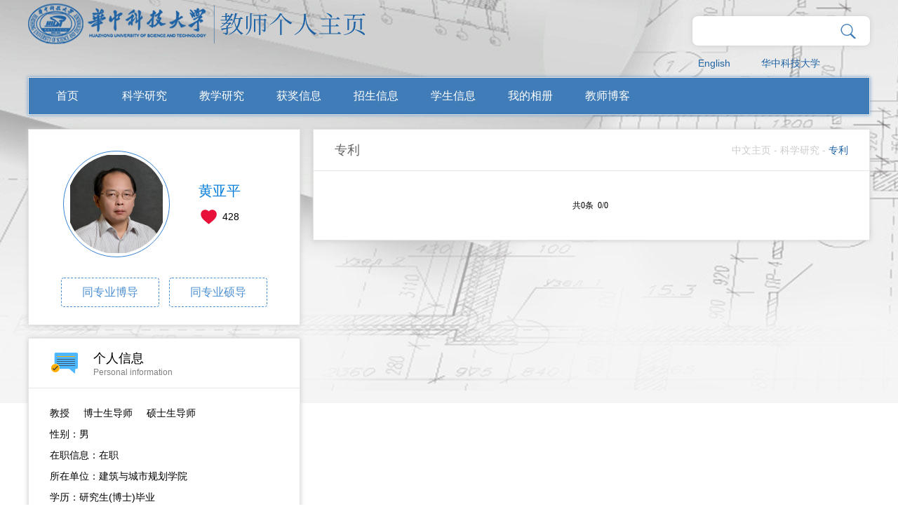

--- FILE ---
content_type: text/html;charset=UTF-8
request_url: http://faculty.hust.edu.cn/system/resource/tsites/latestupdatetime.jsp
body_size: 62
content:
{"lastedtime":"2026-01-08&CST2","year":2026,"month":1,"day":8}

--- FILE ---
content_type: text/html;charset=UTF-8
request_url: http://faculty.hust.edu.cn/system/resource/tsites/latestupdatetime.jsp
body_size: 60
content:
{"opendate":"2018-07-02&CST8","year":2018,"month":7,"day":2}

--- FILE ---
content_type: text/html;charset=UTF-8
request_url: http://faculty.hust.edu.cn/system/resource/tsites/latestupdatetime.jsp
body_size: 60
content:
{"opendate":"2018-07-02&CST8","year":2018,"month":7,"day":2}

--- FILE ---
content_type: text/html;charset=UTF-8
request_url: http://faculty.hust.edu.cn/system/resource/tsites/click.jsp
body_size: 22
content:
{"click":"0000081443"}

--- FILE ---
content_type: text/html;charset=UTF-8
request_url: http://faculty.hust.edu.cn/system/resource/tsites/praise.jsp
body_size: 14
content:
{"praise":428}